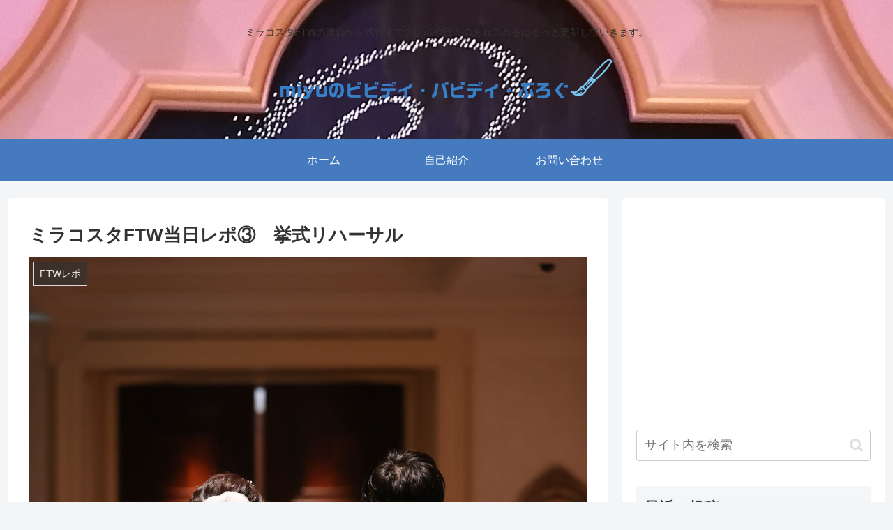

--- FILE ---
content_type: text/html; charset=utf-8
request_url: https://www.google.com/recaptcha/api2/anchor?ar=1&k=6LeEKEsaAAAAAC-cEZXwYJ4GpemeR50edvIXoYKk&co=aHR0cHM6Ly9taXl1aGFwaWxpZmUuY29tOjQ0Mw..&hl=en&v=PoyoqOPhxBO7pBk68S4YbpHZ&size=invisible&badge=inline&anchor-ms=20000&execute-ms=30000&cb=qjskouitjkb3
body_size: 48842
content:
<!DOCTYPE HTML><html dir="ltr" lang="en"><head><meta http-equiv="Content-Type" content="text/html; charset=UTF-8">
<meta http-equiv="X-UA-Compatible" content="IE=edge">
<title>reCAPTCHA</title>
<style type="text/css">
/* cyrillic-ext */
@font-face {
  font-family: 'Roboto';
  font-style: normal;
  font-weight: 400;
  font-stretch: 100%;
  src: url(//fonts.gstatic.com/s/roboto/v48/KFO7CnqEu92Fr1ME7kSn66aGLdTylUAMa3GUBHMdazTgWw.woff2) format('woff2');
  unicode-range: U+0460-052F, U+1C80-1C8A, U+20B4, U+2DE0-2DFF, U+A640-A69F, U+FE2E-FE2F;
}
/* cyrillic */
@font-face {
  font-family: 'Roboto';
  font-style: normal;
  font-weight: 400;
  font-stretch: 100%;
  src: url(//fonts.gstatic.com/s/roboto/v48/KFO7CnqEu92Fr1ME7kSn66aGLdTylUAMa3iUBHMdazTgWw.woff2) format('woff2');
  unicode-range: U+0301, U+0400-045F, U+0490-0491, U+04B0-04B1, U+2116;
}
/* greek-ext */
@font-face {
  font-family: 'Roboto';
  font-style: normal;
  font-weight: 400;
  font-stretch: 100%;
  src: url(//fonts.gstatic.com/s/roboto/v48/KFO7CnqEu92Fr1ME7kSn66aGLdTylUAMa3CUBHMdazTgWw.woff2) format('woff2');
  unicode-range: U+1F00-1FFF;
}
/* greek */
@font-face {
  font-family: 'Roboto';
  font-style: normal;
  font-weight: 400;
  font-stretch: 100%;
  src: url(//fonts.gstatic.com/s/roboto/v48/KFO7CnqEu92Fr1ME7kSn66aGLdTylUAMa3-UBHMdazTgWw.woff2) format('woff2');
  unicode-range: U+0370-0377, U+037A-037F, U+0384-038A, U+038C, U+038E-03A1, U+03A3-03FF;
}
/* math */
@font-face {
  font-family: 'Roboto';
  font-style: normal;
  font-weight: 400;
  font-stretch: 100%;
  src: url(//fonts.gstatic.com/s/roboto/v48/KFO7CnqEu92Fr1ME7kSn66aGLdTylUAMawCUBHMdazTgWw.woff2) format('woff2');
  unicode-range: U+0302-0303, U+0305, U+0307-0308, U+0310, U+0312, U+0315, U+031A, U+0326-0327, U+032C, U+032F-0330, U+0332-0333, U+0338, U+033A, U+0346, U+034D, U+0391-03A1, U+03A3-03A9, U+03B1-03C9, U+03D1, U+03D5-03D6, U+03F0-03F1, U+03F4-03F5, U+2016-2017, U+2034-2038, U+203C, U+2040, U+2043, U+2047, U+2050, U+2057, U+205F, U+2070-2071, U+2074-208E, U+2090-209C, U+20D0-20DC, U+20E1, U+20E5-20EF, U+2100-2112, U+2114-2115, U+2117-2121, U+2123-214F, U+2190, U+2192, U+2194-21AE, U+21B0-21E5, U+21F1-21F2, U+21F4-2211, U+2213-2214, U+2216-22FF, U+2308-230B, U+2310, U+2319, U+231C-2321, U+2336-237A, U+237C, U+2395, U+239B-23B7, U+23D0, U+23DC-23E1, U+2474-2475, U+25AF, U+25B3, U+25B7, U+25BD, U+25C1, U+25CA, U+25CC, U+25FB, U+266D-266F, U+27C0-27FF, U+2900-2AFF, U+2B0E-2B11, U+2B30-2B4C, U+2BFE, U+3030, U+FF5B, U+FF5D, U+1D400-1D7FF, U+1EE00-1EEFF;
}
/* symbols */
@font-face {
  font-family: 'Roboto';
  font-style: normal;
  font-weight: 400;
  font-stretch: 100%;
  src: url(//fonts.gstatic.com/s/roboto/v48/KFO7CnqEu92Fr1ME7kSn66aGLdTylUAMaxKUBHMdazTgWw.woff2) format('woff2');
  unicode-range: U+0001-000C, U+000E-001F, U+007F-009F, U+20DD-20E0, U+20E2-20E4, U+2150-218F, U+2190, U+2192, U+2194-2199, U+21AF, U+21E6-21F0, U+21F3, U+2218-2219, U+2299, U+22C4-22C6, U+2300-243F, U+2440-244A, U+2460-24FF, U+25A0-27BF, U+2800-28FF, U+2921-2922, U+2981, U+29BF, U+29EB, U+2B00-2BFF, U+4DC0-4DFF, U+FFF9-FFFB, U+10140-1018E, U+10190-1019C, U+101A0, U+101D0-101FD, U+102E0-102FB, U+10E60-10E7E, U+1D2C0-1D2D3, U+1D2E0-1D37F, U+1F000-1F0FF, U+1F100-1F1AD, U+1F1E6-1F1FF, U+1F30D-1F30F, U+1F315, U+1F31C, U+1F31E, U+1F320-1F32C, U+1F336, U+1F378, U+1F37D, U+1F382, U+1F393-1F39F, U+1F3A7-1F3A8, U+1F3AC-1F3AF, U+1F3C2, U+1F3C4-1F3C6, U+1F3CA-1F3CE, U+1F3D4-1F3E0, U+1F3ED, U+1F3F1-1F3F3, U+1F3F5-1F3F7, U+1F408, U+1F415, U+1F41F, U+1F426, U+1F43F, U+1F441-1F442, U+1F444, U+1F446-1F449, U+1F44C-1F44E, U+1F453, U+1F46A, U+1F47D, U+1F4A3, U+1F4B0, U+1F4B3, U+1F4B9, U+1F4BB, U+1F4BF, U+1F4C8-1F4CB, U+1F4D6, U+1F4DA, U+1F4DF, U+1F4E3-1F4E6, U+1F4EA-1F4ED, U+1F4F7, U+1F4F9-1F4FB, U+1F4FD-1F4FE, U+1F503, U+1F507-1F50B, U+1F50D, U+1F512-1F513, U+1F53E-1F54A, U+1F54F-1F5FA, U+1F610, U+1F650-1F67F, U+1F687, U+1F68D, U+1F691, U+1F694, U+1F698, U+1F6AD, U+1F6B2, U+1F6B9-1F6BA, U+1F6BC, U+1F6C6-1F6CF, U+1F6D3-1F6D7, U+1F6E0-1F6EA, U+1F6F0-1F6F3, U+1F6F7-1F6FC, U+1F700-1F7FF, U+1F800-1F80B, U+1F810-1F847, U+1F850-1F859, U+1F860-1F887, U+1F890-1F8AD, U+1F8B0-1F8BB, U+1F8C0-1F8C1, U+1F900-1F90B, U+1F93B, U+1F946, U+1F984, U+1F996, U+1F9E9, U+1FA00-1FA6F, U+1FA70-1FA7C, U+1FA80-1FA89, U+1FA8F-1FAC6, U+1FACE-1FADC, U+1FADF-1FAE9, U+1FAF0-1FAF8, U+1FB00-1FBFF;
}
/* vietnamese */
@font-face {
  font-family: 'Roboto';
  font-style: normal;
  font-weight: 400;
  font-stretch: 100%;
  src: url(//fonts.gstatic.com/s/roboto/v48/KFO7CnqEu92Fr1ME7kSn66aGLdTylUAMa3OUBHMdazTgWw.woff2) format('woff2');
  unicode-range: U+0102-0103, U+0110-0111, U+0128-0129, U+0168-0169, U+01A0-01A1, U+01AF-01B0, U+0300-0301, U+0303-0304, U+0308-0309, U+0323, U+0329, U+1EA0-1EF9, U+20AB;
}
/* latin-ext */
@font-face {
  font-family: 'Roboto';
  font-style: normal;
  font-weight: 400;
  font-stretch: 100%;
  src: url(//fonts.gstatic.com/s/roboto/v48/KFO7CnqEu92Fr1ME7kSn66aGLdTylUAMa3KUBHMdazTgWw.woff2) format('woff2');
  unicode-range: U+0100-02BA, U+02BD-02C5, U+02C7-02CC, U+02CE-02D7, U+02DD-02FF, U+0304, U+0308, U+0329, U+1D00-1DBF, U+1E00-1E9F, U+1EF2-1EFF, U+2020, U+20A0-20AB, U+20AD-20C0, U+2113, U+2C60-2C7F, U+A720-A7FF;
}
/* latin */
@font-face {
  font-family: 'Roboto';
  font-style: normal;
  font-weight: 400;
  font-stretch: 100%;
  src: url(//fonts.gstatic.com/s/roboto/v48/KFO7CnqEu92Fr1ME7kSn66aGLdTylUAMa3yUBHMdazQ.woff2) format('woff2');
  unicode-range: U+0000-00FF, U+0131, U+0152-0153, U+02BB-02BC, U+02C6, U+02DA, U+02DC, U+0304, U+0308, U+0329, U+2000-206F, U+20AC, U+2122, U+2191, U+2193, U+2212, U+2215, U+FEFF, U+FFFD;
}
/* cyrillic-ext */
@font-face {
  font-family: 'Roboto';
  font-style: normal;
  font-weight: 500;
  font-stretch: 100%;
  src: url(//fonts.gstatic.com/s/roboto/v48/KFO7CnqEu92Fr1ME7kSn66aGLdTylUAMa3GUBHMdazTgWw.woff2) format('woff2');
  unicode-range: U+0460-052F, U+1C80-1C8A, U+20B4, U+2DE0-2DFF, U+A640-A69F, U+FE2E-FE2F;
}
/* cyrillic */
@font-face {
  font-family: 'Roboto';
  font-style: normal;
  font-weight: 500;
  font-stretch: 100%;
  src: url(//fonts.gstatic.com/s/roboto/v48/KFO7CnqEu92Fr1ME7kSn66aGLdTylUAMa3iUBHMdazTgWw.woff2) format('woff2');
  unicode-range: U+0301, U+0400-045F, U+0490-0491, U+04B0-04B1, U+2116;
}
/* greek-ext */
@font-face {
  font-family: 'Roboto';
  font-style: normal;
  font-weight: 500;
  font-stretch: 100%;
  src: url(//fonts.gstatic.com/s/roboto/v48/KFO7CnqEu92Fr1ME7kSn66aGLdTylUAMa3CUBHMdazTgWw.woff2) format('woff2');
  unicode-range: U+1F00-1FFF;
}
/* greek */
@font-face {
  font-family: 'Roboto';
  font-style: normal;
  font-weight: 500;
  font-stretch: 100%;
  src: url(//fonts.gstatic.com/s/roboto/v48/KFO7CnqEu92Fr1ME7kSn66aGLdTylUAMa3-UBHMdazTgWw.woff2) format('woff2');
  unicode-range: U+0370-0377, U+037A-037F, U+0384-038A, U+038C, U+038E-03A1, U+03A3-03FF;
}
/* math */
@font-face {
  font-family: 'Roboto';
  font-style: normal;
  font-weight: 500;
  font-stretch: 100%;
  src: url(//fonts.gstatic.com/s/roboto/v48/KFO7CnqEu92Fr1ME7kSn66aGLdTylUAMawCUBHMdazTgWw.woff2) format('woff2');
  unicode-range: U+0302-0303, U+0305, U+0307-0308, U+0310, U+0312, U+0315, U+031A, U+0326-0327, U+032C, U+032F-0330, U+0332-0333, U+0338, U+033A, U+0346, U+034D, U+0391-03A1, U+03A3-03A9, U+03B1-03C9, U+03D1, U+03D5-03D6, U+03F0-03F1, U+03F4-03F5, U+2016-2017, U+2034-2038, U+203C, U+2040, U+2043, U+2047, U+2050, U+2057, U+205F, U+2070-2071, U+2074-208E, U+2090-209C, U+20D0-20DC, U+20E1, U+20E5-20EF, U+2100-2112, U+2114-2115, U+2117-2121, U+2123-214F, U+2190, U+2192, U+2194-21AE, U+21B0-21E5, U+21F1-21F2, U+21F4-2211, U+2213-2214, U+2216-22FF, U+2308-230B, U+2310, U+2319, U+231C-2321, U+2336-237A, U+237C, U+2395, U+239B-23B7, U+23D0, U+23DC-23E1, U+2474-2475, U+25AF, U+25B3, U+25B7, U+25BD, U+25C1, U+25CA, U+25CC, U+25FB, U+266D-266F, U+27C0-27FF, U+2900-2AFF, U+2B0E-2B11, U+2B30-2B4C, U+2BFE, U+3030, U+FF5B, U+FF5D, U+1D400-1D7FF, U+1EE00-1EEFF;
}
/* symbols */
@font-face {
  font-family: 'Roboto';
  font-style: normal;
  font-weight: 500;
  font-stretch: 100%;
  src: url(//fonts.gstatic.com/s/roboto/v48/KFO7CnqEu92Fr1ME7kSn66aGLdTylUAMaxKUBHMdazTgWw.woff2) format('woff2');
  unicode-range: U+0001-000C, U+000E-001F, U+007F-009F, U+20DD-20E0, U+20E2-20E4, U+2150-218F, U+2190, U+2192, U+2194-2199, U+21AF, U+21E6-21F0, U+21F3, U+2218-2219, U+2299, U+22C4-22C6, U+2300-243F, U+2440-244A, U+2460-24FF, U+25A0-27BF, U+2800-28FF, U+2921-2922, U+2981, U+29BF, U+29EB, U+2B00-2BFF, U+4DC0-4DFF, U+FFF9-FFFB, U+10140-1018E, U+10190-1019C, U+101A0, U+101D0-101FD, U+102E0-102FB, U+10E60-10E7E, U+1D2C0-1D2D3, U+1D2E0-1D37F, U+1F000-1F0FF, U+1F100-1F1AD, U+1F1E6-1F1FF, U+1F30D-1F30F, U+1F315, U+1F31C, U+1F31E, U+1F320-1F32C, U+1F336, U+1F378, U+1F37D, U+1F382, U+1F393-1F39F, U+1F3A7-1F3A8, U+1F3AC-1F3AF, U+1F3C2, U+1F3C4-1F3C6, U+1F3CA-1F3CE, U+1F3D4-1F3E0, U+1F3ED, U+1F3F1-1F3F3, U+1F3F5-1F3F7, U+1F408, U+1F415, U+1F41F, U+1F426, U+1F43F, U+1F441-1F442, U+1F444, U+1F446-1F449, U+1F44C-1F44E, U+1F453, U+1F46A, U+1F47D, U+1F4A3, U+1F4B0, U+1F4B3, U+1F4B9, U+1F4BB, U+1F4BF, U+1F4C8-1F4CB, U+1F4D6, U+1F4DA, U+1F4DF, U+1F4E3-1F4E6, U+1F4EA-1F4ED, U+1F4F7, U+1F4F9-1F4FB, U+1F4FD-1F4FE, U+1F503, U+1F507-1F50B, U+1F50D, U+1F512-1F513, U+1F53E-1F54A, U+1F54F-1F5FA, U+1F610, U+1F650-1F67F, U+1F687, U+1F68D, U+1F691, U+1F694, U+1F698, U+1F6AD, U+1F6B2, U+1F6B9-1F6BA, U+1F6BC, U+1F6C6-1F6CF, U+1F6D3-1F6D7, U+1F6E0-1F6EA, U+1F6F0-1F6F3, U+1F6F7-1F6FC, U+1F700-1F7FF, U+1F800-1F80B, U+1F810-1F847, U+1F850-1F859, U+1F860-1F887, U+1F890-1F8AD, U+1F8B0-1F8BB, U+1F8C0-1F8C1, U+1F900-1F90B, U+1F93B, U+1F946, U+1F984, U+1F996, U+1F9E9, U+1FA00-1FA6F, U+1FA70-1FA7C, U+1FA80-1FA89, U+1FA8F-1FAC6, U+1FACE-1FADC, U+1FADF-1FAE9, U+1FAF0-1FAF8, U+1FB00-1FBFF;
}
/* vietnamese */
@font-face {
  font-family: 'Roboto';
  font-style: normal;
  font-weight: 500;
  font-stretch: 100%;
  src: url(//fonts.gstatic.com/s/roboto/v48/KFO7CnqEu92Fr1ME7kSn66aGLdTylUAMa3OUBHMdazTgWw.woff2) format('woff2');
  unicode-range: U+0102-0103, U+0110-0111, U+0128-0129, U+0168-0169, U+01A0-01A1, U+01AF-01B0, U+0300-0301, U+0303-0304, U+0308-0309, U+0323, U+0329, U+1EA0-1EF9, U+20AB;
}
/* latin-ext */
@font-face {
  font-family: 'Roboto';
  font-style: normal;
  font-weight: 500;
  font-stretch: 100%;
  src: url(//fonts.gstatic.com/s/roboto/v48/KFO7CnqEu92Fr1ME7kSn66aGLdTylUAMa3KUBHMdazTgWw.woff2) format('woff2');
  unicode-range: U+0100-02BA, U+02BD-02C5, U+02C7-02CC, U+02CE-02D7, U+02DD-02FF, U+0304, U+0308, U+0329, U+1D00-1DBF, U+1E00-1E9F, U+1EF2-1EFF, U+2020, U+20A0-20AB, U+20AD-20C0, U+2113, U+2C60-2C7F, U+A720-A7FF;
}
/* latin */
@font-face {
  font-family: 'Roboto';
  font-style: normal;
  font-weight: 500;
  font-stretch: 100%;
  src: url(//fonts.gstatic.com/s/roboto/v48/KFO7CnqEu92Fr1ME7kSn66aGLdTylUAMa3yUBHMdazQ.woff2) format('woff2');
  unicode-range: U+0000-00FF, U+0131, U+0152-0153, U+02BB-02BC, U+02C6, U+02DA, U+02DC, U+0304, U+0308, U+0329, U+2000-206F, U+20AC, U+2122, U+2191, U+2193, U+2212, U+2215, U+FEFF, U+FFFD;
}
/* cyrillic-ext */
@font-face {
  font-family: 'Roboto';
  font-style: normal;
  font-weight: 900;
  font-stretch: 100%;
  src: url(//fonts.gstatic.com/s/roboto/v48/KFO7CnqEu92Fr1ME7kSn66aGLdTylUAMa3GUBHMdazTgWw.woff2) format('woff2');
  unicode-range: U+0460-052F, U+1C80-1C8A, U+20B4, U+2DE0-2DFF, U+A640-A69F, U+FE2E-FE2F;
}
/* cyrillic */
@font-face {
  font-family: 'Roboto';
  font-style: normal;
  font-weight: 900;
  font-stretch: 100%;
  src: url(//fonts.gstatic.com/s/roboto/v48/KFO7CnqEu92Fr1ME7kSn66aGLdTylUAMa3iUBHMdazTgWw.woff2) format('woff2');
  unicode-range: U+0301, U+0400-045F, U+0490-0491, U+04B0-04B1, U+2116;
}
/* greek-ext */
@font-face {
  font-family: 'Roboto';
  font-style: normal;
  font-weight: 900;
  font-stretch: 100%;
  src: url(//fonts.gstatic.com/s/roboto/v48/KFO7CnqEu92Fr1ME7kSn66aGLdTylUAMa3CUBHMdazTgWw.woff2) format('woff2');
  unicode-range: U+1F00-1FFF;
}
/* greek */
@font-face {
  font-family: 'Roboto';
  font-style: normal;
  font-weight: 900;
  font-stretch: 100%;
  src: url(//fonts.gstatic.com/s/roboto/v48/KFO7CnqEu92Fr1ME7kSn66aGLdTylUAMa3-UBHMdazTgWw.woff2) format('woff2');
  unicode-range: U+0370-0377, U+037A-037F, U+0384-038A, U+038C, U+038E-03A1, U+03A3-03FF;
}
/* math */
@font-face {
  font-family: 'Roboto';
  font-style: normal;
  font-weight: 900;
  font-stretch: 100%;
  src: url(//fonts.gstatic.com/s/roboto/v48/KFO7CnqEu92Fr1ME7kSn66aGLdTylUAMawCUBHMdazTgWw.woff2) format('woff2');
  unicode-range: U+0302-0303, U+0305, U+0307-0308, U+0310, U+0312, U+0315, U+031A, U+0326-0327, U+032C, U+032F-0330, U+0332-0333, U+0338, U+033A, U+0346, U+034D, U+0391-03A1, U+03A3-03A9, U+03B1-03C9, U+03D1, U+03D5-03D6, U+03F0-03F1, U+03F4-03F5, U+2016-2017, U+2034-2038, U+203C, U+2040, U+2043, U+2047, U+2050, U+2057, U+205F, U+2070-2071, U+2074-208E, U+2090-209C, U+20D0-20DC, U+20E1, U+20E5-20EF, U+2100-2112, U+2114-2115, U+2117-2121, U+2123-214F, U+2190, U+2192, U+2194-21AE, U+21B0-21E5, U+21F1-21F2, U+21F4-2211, U+2213-2214, U+2216-22FF, U+2308-230B, U+2310, U+2319, U+231C-2321, U+2336-237A, U+237C, U+2395, U+239B-23B7, U+23D0, U+23DC-23E1, U+2474-2475, U+25AF, U+25B3, U+25B7, U+25BD, U+25C1, U+25CA, U+25CC, U+25FB, U+266D-266F, U+27C0-27FF, U+2900-2AFF, U+2B0E-2B11, U+2B30-2B4C, U+2BFE, U+3030, U+FF5B, U+FF5D, U+1D400-1D7FF, U+1EE00-1EEFF;
}
/* symbols */
@font-face {
  font-family: 'Roboto';
  font-style: normal;
  font-weight: 900;
  font-stretch: 100%;
  src: url(//fonts.gstatic.com/s/roboto/v48/KFO7CnqEu92Fr1ME7kSn66aGLdTylUAMaxKUBHMdazTgWw.woff2) format('woff2');
  unicode-range: U+0001-000C, U+000E-001F, U+007F-009F, U+20DD-20E0, U+20E2-20E4, U+2150-218F, U+2190, U+2192, U+2194-2199, U+21AF, U+21E6-21F0, U+21F3, U+2218-2219, U+2299, U+22C4-22C6, U+2300-243F, U+2440-244A, U+2460-24FF, U+25A0-27BF, U+2800-28FF, U+2921-2922, U+2981, U+29BF, U+29EB, U+2B00-2BFF, U+4DC0-4DFF, U+FFF9-FFFB, U+10140-1018E, U+10190-1019C, U+101A0, U+101D0-101FD, U+102E0-102FB, U+10E60-10E7E, U+1D2C0-1D2D3, U+1D2E0-1D37F, U+1F000-1F0FF, U+1F100-1F1AD, U+1F1E6-1F1FF, U+1F30D-1F30F, U+1F315, U+1F31C, U+1F31E, U+1F320-1F32C, U+1F336, U+1F378, U+1F37D, U+1F382, U+1F393-1F39F, U+1F3A7-1F3A8, U+1F3AC-1F3AF, U+1F3C2, U+1F3C4-1F3C6, U+1F3CA-1F3CE, U+1F3D4-1F3E0, U+1F3ED, U+1F3F1-1F3F3, U+1F3F5-1F3F7, U+1F408, U+1F415, U+1F41F, U+1F426, U+1F43F, U+1F441-1F442, U+1F444, U+1F446-1F449, U+1F44C-1F44E, U+1F453, U+1F46A, U+1F47D, U+1F4A3, U+1F4B0, U+1F4B3, U+1F4B9, U+1F4BB, U+1F4BF, U+1F4C8-1F4CB, U+1F4D6, U+1F4DA, U+1F4DF, U+1F4E3-1F4E6, U+1F4EA-1F4ED, U+1F4F7, U+1F4F9-1F4FB, U+1F4FD-1F4FE, U+1F503, U+1F507-1F50B, U+1F50D, U+1F512-1F513, U+1F53E-1F54A, U+1F54F-1F5FA, U+1F610, U+1F650-1F67F, U+1F687, U+1F68D, U+1F691, U+1F694, U+1F698, U+1F6AD, U+1F6B2, U+1F6B9-1F6BA, U+1F6BC, U+1F6C6-1F6CF, U+1F6D3-1F6D7, U+1F6E0-1F6EA, U+1F6F0-1F6F3, U+1F6F7-1F6FC, U+1F700-1F7FF, U+1F800-1F80B, U+1F810-1F847, U+1F850-1F859, U+1F860-1F887, U+1F890-1F8AD, U+1F8B0-1F8BB, U+1F8C0-1F8C1, U+1F900-1F90B, U+1F93B, U+1F946, U+1F984, U+1F996, U+1F9E9, U+1FA00-1FA6F, U+1FA70-1FA7C, U+1FA80-1FA89, U+1FA8F-1FAC6, U+1FACE-1FADC, U+1FADF-1FAE9, U+1FAF0-1FAF8, U+1FB00-1FBFF;
}
/* vietnamese */
@font-face {
  font-family: 'Roboto';
  font-style: normal;
  font-weight: 900;
  font-stretch: 100%;
  src: url(//fonts.gstatic.com/s/roboto/v48/KFO7CnqEu92Fr1ME7kSn66aGLdTylUAMa3OUBHMdazTgWw.woff2) format('woff2');
  unicode-range: U+0102-0103, U+0110-0111, U+0128-0129, U+0168-0169, U+01A0-01A1, U+01AF-01B0, U+0300-0301, U+0303-0304, U+0308-0309, U+0323, U+0329, U+1EA0-1EF9, U+20AB;
}
/* latin-ext */
@font-face {
  font-family: 'Roboto';
  font-style: normal;
  font-weight: 900;
  font-stretch: 100%;
  src: url(//fonts.gstatic.com/s/roboto/v48/KFO7CnqEu92Fr1ME7kSn66aGLdTylUAMa3KUBHMdazTgWw.woff2) format('woff2');
  unicode-range: U+0100-02BA, U+02BD-02C5, U+02C7-02CC, U+02CE-02D7, U+02DD-02FF, U+0304, U+0308, U+0329, U+1D00-1DBF, U+1E00-1E9F, U+1EF2-1EFF, U+2020, U+20A0-20AB, U+20AD-20C0, U+2113, U+2C60-2C7F, U+A720-A7FF;
}
/* latin */
@font-face {
  font-family: 'Roboto';
  font-style: normal;
  font-weight: 900;
  font-stretch: 100%;
  src: url(//fonts.gstatic.com/s/roboto/v48/KFO7CnqEu92Fr1ME7kSn66aGLdTylUAMa3yUBHMdazQ.woff2) format('woff2');
  unicode-range: U+0000-00FF, U+0131, U+0152-0153, U+02BB-02BC, U+02C6, U+02DA, U+02DC, U+0304, U+0308, U+0329, U+2000-206F, U+20AC, U+2122, U+2191, U+2193, U+2212, U+2215, U+FEFF, U+FFFD;
}

</style>
<link rel="stylesheet" type="text/css" href="https://www.gstatic.com/recaptcha/releases/PoyoqOPhxBO7pBk68S4YbpHZ/styles__ltr.css">
<script nonce="e6fZHCHsDYDUtjaXh8XLww" type="text/javascript">window['__recaptcha_api'] = 'https://www.google.com/recaptcha/api2/';</script>
<script type="text/javascript" src="https://www.gstatic.com/recaptcha/releases/PoyoqOPhxBO7pBk68S4YbpHZ/recaptcha__en.js" nonce="e6fZHCHsDYDUtjaXh8XLww">
      
    </script></head>
<body><div id="rc-anchor-alert" class="rc-anchor-alert"></div>
<input type="hidden" id="recaptcha-token" value="[base64]">
<script type="text/javascript" nonce="e6fZHCHsDYDUtjaXh8XLww">
      recaptcha.anchor.Main.init("[\x22ainput\x22,[\x22bgdata\x22,\x22\x22,\[base64]/[base64]/MjU1Ong/[base64]/[base64]/[base64]/[base64]/[base64]/[base64]/[base64]/[base64]/[base64]/[base64]/[base64]/[base64]/[base64]/[base64]/[base64]\\u003d\x22,\[base64]\x22,\x22wpbDnsK7wpXDksKAwrXClx5+NxzDlMO+fcKmBkl3woJAwr/[base64]/ChWPDtgfDhsOQLMKmBUJMHcKPw4XDksKkwoU5w6HDocOidsO5w7BwwowQSz/DhcKnw4YhXw9HwoJSOiLCqy7ChC3ChBlrw7oNXsKLwonDohpCwrF0OUHDhTrCl8KcN1Fzw5k3VMKhwo40RMKRw70CB13Ch3DDvBBEwo3DqMKow6YYw4d9Gi/DrMOTw7jDmRM4wrXCgD/[base64]/DjcKRwqRdMnzDg35Gw41Uw4LDg0sBw6Ixe1VOXmnClyAYFcKTJMKZw7hqQ8OYw5XCgMOIwrUDIwbCm8Kow4rDncKIWcK4CyhKLmMdwqoZw7cQw49iwrzCoA/[base64]/DgsOMwrkIw44LecKGFU7Cq8KOOsO/wo3DpzMkwp/DrsKjHykSfcOvJGggdMOda2PDicKNw5XDkWVQOy4qw5rCjsO5w4pwwr3DokTCsSZpw4jCvgdEwqYWQhs7cEvChcKbw4/CocKUw5YvEhzCuTtewrR/EMKFYsKBwozCngYhbDTCmkrDqnkrw40tw63DjiVmfEdPK8KEw694w5B2wpEsw6TDsxzCiRXCiMKcwqTCrzkJU8K+wq7DuRYlRsOLw6HDqMK8w53Dl0/DoGVLUMOIJcKONcKnw7HDq8KMNxd4woLChMOLaWYCbsKvYiPDp1A+wrJqaQBDXsOXRHvDlk3Ci8OgI8OgXEzCmUQGdMKaRMKiw6rCrVY2d8OnwqfCq8KZw6fDiyF3w5RGHcOuw48hAm/DlQJQBF99w6wnwqY4X8OzGjdoXcKoV03DhUo1RMOzw5URw5LCr8OoecKMw4DDsMKewpcCBynCtMK3wobCnE3ChCsYwpMew4Jtw7nDqS/[base64]/[base64]/DjhfClGBpw6YrUcKFd8Onw7/CjMKwJ3LDu8Ohwq/[base64]/DoMKJUsKZw7AJcj48DGxVasOmV0fCncO4QMOMw6bDmcOKGcO2w6lMwrDCrMK/wo8kw5wjFcOlCgdfw5duacOFw4sQwqA/wrjDpcKCwr/CryLCscKKcMKyBFxqc29TSsOjVsOLw6x1w7bDl8KWwo7Cs8Kiw4bCu15zZDkXNgtqVS1iwoPCj8KpS8OteDzCtUvCk8OewpfDkEPDusKXwq1MFxfDpAppwql0OsO9wqEgwpF6L27DgMOcEMOXwoNLSxk0w6TCiMO1NyDCnMOGw7/[base64]/DqsK6w7rDn8KTbcKPRDxGYwfDh8KSFCbDhkwBwqPCjHFqw7A8HUA5W3ZiwoTCgsOXOCkaw47Cr3ZFw5EiwrvCjcOdJ3LDkcKpwq7Clm/[base64]/[base64]/CuMKuw49YeUgaw7HCjMOGw63CpDrCjMO9W2YwwpzDmiUNBMKtwq7DmcOEKMO+C8Ojw5vDsUlgQHzClEfCsMOgwrDDj3PCqsOjGDzCjMK4w5gdc1fDjDTDoQ/DtXXCkQEmwrLCjFprNT9BRsKpakI5BD/CjMKjHCUiTMKcHsOlwr1fw6BHdcOYfXUKw7TCtcKnKU3DrMKYN8OtwrBfwplvWysCw5XChxXDtEZhw4gAw6chBsOLwoJWTi7CkMKFTH4ow7DDmsKuw7/DrMOOwobDmlTDmBLCkHfDiVvDj8OwcHbCqmkcXsKqw4Nww7LDimfDr8OUZXDDs0HDt8O6BMOyOcKDwrLCnl8Yw4kTwr08MMKGwrpVwpjDv0rDmsKTIWvCshwme8OISHrDm1cPFlhnG8Kzwr/CucOWw5NmDgPCvMKqURFqw7QSMXfDnGzCrcKIX8KTbsOEbsKWw4vCnS7Dt3HCocOTw61Hw7AnMsOiwqLDtTLDimDCpAjCvkzCl3bDhWbCh38FfATDlwA/NjZFOsOyfD3DpcKKwqDDpsKbw4MXw4odwq3CsnXCoj59VMORZUo2WlzCqsOfJ0DDkcO1wq/[base64]/DpMOGw5XCmUQRw5o8Dl56SyssWsKYQcK9csKRHMO3I1lbw6ZDwq/CqsKrNcObUMOxwoBaJsOAwoQjw6XCqMKZw6FUw5pOwrDDpTNiXi3DrsKJJcOywofDrcKybcK7ecOScUXDt8KXwqjCpT9BwqbCtcKdNMO0w5cfIMOaw6vCoT5wYVEfwog4SUfDi0U/w4/[base64]/Cs8KwYsOfL0tdBg4YecOVRMK/[base64]/Ck8OXcMK9YVjChyDCusKywoYuwqPCoSPDsmtvw4XCpGfDuhDDu8OMXMK/[base64]/LVXCiyZvw5fDjBbDolknfDJSHDzCtzkHwr/[base64]/[base64]/DoBA8NEpjJVobwo8LwpbCjHDCu8K6wqHDugwEw6TCrxwQw7TClXYnZCDDq1DDmcKTwqY1woTCrMK6w7/DisKRwrAlZwtKK8KPMCc6w4PCnMKVPsKNK8KPAsK1w63DuDEHDcK9VsOcwoQ7w4/DpzXCsVPDucKgw4vDm1B5NcKrMx5xBSDCg8OcwqUuw6rClcOpAk7CrU0/BMOYw6R0w6Uyw6xGwpDDoMK8TWXCucK9wrTCtxDClcKnfMK1w65Iw5nCu3PCkMK4NMKCZVtBIMKqwojDmUYQQsK9bcOUwqdlG8KqJBQ0HcOwIsKGw6rDnz5KBUUNw7/DmMK+aEfCp8KEw6DDrCfCvWbDhAHCtjgXwqbCtMKLwoXDmycJAlBRwpIrOMK0wqdIwpXDlyvCiivDh01KECfDpcOzwpXCpMKyZHHDq1TCoVfDn3XCncKsSMKOGsOTwrMRLsKGw4QjL8OowqNsScOTw4A2XUV4dm/[base64]/w5RwwpQ2DBQpw55FTQYjXSDDpVfDqcOeJsKwfsOyw74TCcOHFcKPw4QXwoHCmcKXw6rDsyLDlcOgSsKEYywMTUTDosOQWsORwr7CisO0woArw7jColRiW0fCmjc+bXEmA3odw50SFcOzwrdpDQzCkk7DpMOAwpUNwrozZcK6KQvCsDkgSMOpdQ5bw5TCmsO/[base64]/wpTCpMKew5rDsRYBcFMaw61zwrfDlsOnwqFUFsOnwqTDvlxQwqLCsgbCqTvDj8O4wogRwpAPW0ZOw7d3FMKZwrEsQV/DsxHDvUAlw79vwoU4SFbDh0PDucOMw4NOFcO2wonCsMOMdysjw4Z/YBtiw68UPsORw494woNGwrUpTsKjdMKtwr5SWz9POmjCoiVmJmjDtsOCHsK4OsOPIcK3LVU/wpkzdSPDglTCqcONwpbDl8Okwpd5O0nDlsOyKUrDvyNBJ3pzO8KKFsK/[base64]/DiklywqwewrlIY3PCicOkHcORworDjWUEXiwwOjLDpsKPw5bDisKZw6tXQcO0bnRrwp/DjQwiw4TDocK5MjHDucK0w5EvLkfCrUJUw691w4XCmE8DEsO2fUoxw7cAE8KKwq8fwppLW8OEasOTw657BiTDqkLCrsK9CMKfCsKjKcKGw5nCoMKCwpgyw7vDl10Vw5HDlAjCqURmw4MwKcKdLhvCoMORw4PDtMObaMKdTcOKFltsw7dEwqAUN8OLwp7DhC/CpjVpHcKRIsKOwqPCuMK1wrfCuMOJwrXCi8KsQsOhFxkgCcK7K2nDjMOAw5INYThIDW3DpsKtw4bDnABIw7VHw7MhYRTCrcOyw5PCmcKiw7thNMKaworDuW/Dn8KPBisrwrTCt2IbM8Kiw6kPw50NVcKJS19WZWhtw4dFwqvCuQcHw7LCm8KdEkvCncKuwp/DnMOPwpzCo8Kbwpd1woV5w7HDvFR5wqDDgFhZw5DCisKCwqprwprDkwYFw6nDiWHClsKUw5EEw4kbBcO6AzY/wpfDhBfCpkTDiVrDh3zCjsKtDnVzwocKwprChzHDkMOYwokPwp5JH8Ogwo/DtMK/wrTDsBotwq3DksOPKg4Vwq/CuAR4Sk4sw6vDil1IGDfCk3vCmnHCjMK/wozDqWbCsljDrsKWeWcUw6vCpsKIwovDusKMAsKPw7RsTCjDmCIEwoXDrlEOXsKQTMOmTQDCu8O3DsOWesK2wqpsw77ChFnCo8KtVsOkY8O9wrkrL8O/wrADwpnDgsKYcG4kQcK7w5R7fcKwdWfDhcOEwrdTQ8OSw4fChkPCowc/w6dwwo53XcKqWcKmG1LDsHBiecKiwrTDjcK1wrfDu8Kiw7/Dii7CoEDCrcK/wpLCh8OFwqzDgwrDm8OGDcKnQCfCisOWw7PCr8Olwq7CkcKFw64rS8OPw6hfblUYwqoBw78aE8K0w5bDkmfDn8KTw7DCvcOsEnd0woUxwq/CksKWw75vU8O6QEbDhcOEw6HCj8O7wqfCmBDDkgbCpsKBw4fDqcOPwrY0woBoBcO7wqYnwrdKbcOxwoQzGsOJw41tbMODwps/w4g3w5fCtCzCqTHDpm/DqsORL8KCwpYLwq7DscKnEsKdWWMQF8OsAhYsKsK5ZMKybMKrA8OXwp3Dq03DrsKJw4XCtifDqD58KjzCjxgfw7Ryw5tnwoPClCDDpBvDvsOTM8ORwrJCwoLDu8K+wpnDizpBKsKTOsKlw7zCmsOyO1tODFrDi1Y1wo7Dpklow7nCgWDCpVVNw7MAFAbCt8Ktwpoiw5/CtEojNsOUA8KvOMKHdRllIMO2LcOYw6QyQULDkzvCncKNRS4YGxEVwpkzecODw4tBw5zDkjRfw4DCiXDDgMOWwpbDpy3Dgk7DixFewrLDlR4UQMOsD1TCohbDkcKqwoUjLzYPw5MZOMOnSsK/P2AFCRHCu2nCpMKZW8ORJsOyB2jCt8KuPsOGfGHDiBPCgcK+dMKOw6HDsWQvdjZswq/Dr8KewpXDisO2w6TDgsKjWx0pw4bDuGTCkMO2woovFiPCncO5ExNfwpDCocKxw5ocwqLCiztww7s0woVSbVPDpg4vw7LDusOVVMKsw4ZzZxREMEbDusOCPQrCp8KuQX5lwpbClXpWw6fDjMOmV8O1w6/[base64]/[base64]/w6/Ck8O9TcOoMcO8wotxXUd8w6bDrMO+wpQWd2/DhsKIwo/CtVUow7LDj8OTTRbDkMKHECnClcKIJDDDrVYCwr7CqSrDn05Vw6BlbsKUK0Jiw4HChcKQwpPCrMKaw7DDiz5MMMOdw6fCtsKaEFV7w5bDmz5Ow4LDnm5Pw4LDhMORCnnCn0rChMKNfmpxw5PCqsK3w7sqw4vCvcOUwqdSw7/CsMKbM3FpayR2LsKiw5LDgzxvw7IHHQnDtMO5WsKgIMO9dFo1wqPDjUB8wpzCk27DnsOgw6tqecOlwrEkOcOjY8OMw4dWw5PCkcKSWifDlcKJw7/Ck8KBw6vCu8KVAjUHw4Z/ClPDtMKlwpzCrcOtw5TDm8O9wonCgB3Dj0dUwoLDtcKsARMGcSDDlBtwwpjChsKXwoTDukLDo8K1w4xfw6/ChsK3woFkdsOdwo7Crj3DjGjDrVl6LkzCqm5gUCY/wrl0cMOgBiYHelfDmcOBw4Yswrt/w5DDvyjDuGHDtsKfwpDDrsK/wqQHU8O5asKudhB1HsOjw4fCujpIAF/Dk8KefAHClMKRw6sIw6nCrwjCgXDDoUjCiVbDhsKAb8O4DsOtP8O8F8OuT3Yxw6Y/wo11dcOeCMO4PQg9wr/CkMKawqLDnBVPw6cawpHCsMK1wrouFcO6w5vCvDbCqETDucOtwrMwEMKvw6JUw4bCk8OBw47ClxLCt2E3K8Oww4dLEsK2SsK2dhsxdjZbw6bDk8KGd1MOecOpwok1w7QDwpIPAisWYWwpUsOScsONw6nDi8Kfwr/DqFXDo8OBQcKvJMKeEcKFw6DDrMK+w5nCkx/CuSAFO3FKagrCh8OMUcODccKLAsK8w5A0OH4BX0fCoVzCsn5ww5/ChGY+J8KEwoHDt8OxwpRnw5s0w5jDgcKVw6fCkMOJNMK7w6nDvMOswqoLVD7CvMKSw5PCmMKBLGrDq8KAwqjCmsORfj3DjSJ/wq9ZbMO/wpvChChtw50PYMO/SVYsb01Gwq/Ch0oLCsOYWMKWJXYOYmdMacOMw4XCqsKEW8OSChdtPl/Coxsabi/[base64]/CqyJXw6vCvcOjw759woxPCsOVw7HCr8O5EcOwE8KUwoLCq8K9w697w6LClMK/w71ZV8KTNsOUBcOJwq3CgWrDm8OzFyzDnn/Cr08cw53CqsO3UsO1wpoVwr4YBEY6wpITJcK2w64tZloHwphzwrLDs1rDisKKSmwAwoXCpjxuY8OEwr3DscOGwpTClmfDssK5RC1LwpvDuEJZGMOfwqpBwq/[base64]/[base64]/Cq8OGw5HDvkXCn8OtwrE7H0sKwplfw74ewo3Cu8KfdcK6LcOCGBLCrsOyEsOZVU9hwojDv8KYwpjDrsKBwonDoMKqw582wqzCqsOFYcKyNcO+woppwq41wq0fDnDDiMOBasOrw5I2w4hEwqQQIwN5w5Zjw410FsO/[base64]/Dk8KdKFBmwo0Kw4jChcORw6cpwpDCkcOaFMKTw4cMdztzCBhfYMOFJsOiwrcdwpkiw7BPQMObMy1yJhA0w73DjB3DnMOjOA8hck0Iw5zChmlEfl0QFD/Djg3DmHA3JURRwrDCnl/DvipJRD8SVg89P8KWw5QwTAbCscKswqcYwoMGBsOSB8KxMT1KAMK5wolcwoxLw53CoMOdY8OVFWXDqcKtK8KmwrfDtBF/[base64]/CosK7SxRAwrUcbsOOYcOfwrHDjizCtsOmw4DCpQgSaMOjJgPCuFoXw7g2KXFOwpfCiX9rw4rCksKmw6YKWMKNwoHDgMKJG8OMw4bDtsOYwrjCsGrCtXlMa0TDtMKHAEV3wrbDgsKXwqhew63Dl8OAwqLCl2NmaUhOwogBwp7CuD0ow74/w5Arw6XDjMOwWsOYc8O4wqHDqsKZwoDCg3djw7bCvcOdcio5GsOUCwHDvRDCqyjCmcKPScKRw6jDi8OjT3/DvMKgw7sNOsKXw6XDvnHCmMKTbFHDu2vCogHDj0nDs8OQw7UUw4rDvC3ChXsgwq4nw7ZIM8ODXsOow7d+woh/wrfCnXnDsXIJw4fDgj7CjhbDjiQEwo3Dv8Khw7RSWxrCowvCrMOYw7s+w5TDvcOOwoXCmV3CucO3wrnDsMOfwqwVCQbCnX/DuQZcNF/Dv1o+wo4ew6HCiyHCjx/[base64]/CjMKQSMOjSgQHwrUvVMOTw7PCpS7CkMK/XMOMCSfDsV9ad8KXwpUfw5XDocOoE1VqLXBowrpYwpBxCsKJwppAwpDDoFsEwpzCiHM5wpfCgFByccOPw4DDlMKjw5HDsg9TJXbDmsOkSDQKdMKxI3nDikvCmcK/bUDCtnMXeF7Dp2XCm8OawqHDv8OrBUDCqww5wqTDuiMXwozCv8O/woB8wq7DnApNfzrCsMO2w7VbMcOGwrDDonXDv8O6fjzCtFdJwofCtcKdwo84woNeH8KVFG17Q8KKwo0jT8OrasOzwo7Cj8OowqjDvD8MEsKNcsKyfBrCuGppwp4OwoQra8O2wrDCoCnCrCZaS8KwD8KFwqcKG0JFGysIfsKHwo/CogzDuMKOwpHCqAAEKS0eWzBww79dwpnDrSoqwrDDlE3DtxHDp8OFD8OXF8KLwoN+YibCmcOxKE3DlcKHwrbDuivDhXw9wq/CpCwowpjDmxrDlsKUw4d+wpXDl8O8w4tEw5kkwqFXw7UVNsK2FsO6F1LDo8KSL0MSXcKnw40ww4/Cln/CvDBAw6LCvcOZwptiJcKNM2LDvcOfHMOwezDCgHTDucOIUQFLJjrDhMO/a1XChsKeworDnwLCoT3DhsKHwpBIDycqJsKccl9Yw717wqF1eMOPw7QGECPCgcOuw7rDn8KnU8Oiwq9OWCPCr1DCrMKjU8Opw7fDncKgwqTDpsOhwq/CqDJlwogxY2LCnEcOe2nDiR/CsMK5w5/Do0Yhwo1aw6wvwpkLUMKjWcOzGQvCjMKYw5JkLS5QOcObMGB8ScKMwr4cTMKrd8KGbMO8eF7DsztebMKww61Pw5rDj8KvwqjDnMKUeSAzwrBEPMOqwp7Cr8KSKMK3LcKLw6RHwplFwoXDim3CocKxTDobcHLDmk/[base64]/DtCjCoTZfATdVWMOKEcOFw4wHwppdGsOHwp/DiGoHM1XDvsK8w5VYI8OKKH/DqMORw4LClMKJwrdqwo5kdSNtF0XCvCbCpnzDoEjCisKzTMOCVcOkJljDhsORf3rDnXpDdVPCu8K6IcOqwocnNk8HasKLdsKrwoAwTcKTw53DlVMxNh7CtAN/[base64]/CgDIWw5DCscKUw6LDh8KPw44hfcODZhXDpsOzw70Fw5HDrB3DmMOqb8OgeMOpc8KORUVqw55qI8OAC0XDlMOCLiTClz/[base64]/[base64]/AsODw4Eew6PCoHXCq8OIw7HDusOKDA08dsOoYQbCssK1woVCwrnCkcOlFcKewobCqMOrwpcnWMKlw5M/AxPDhDdCUsKzw5HDhcOFw7U2U1PDiQnDssOrfX7Dghh0acKXAFrDhcOGf8KCBcOvw7dDYsOrw5PCicKNwoTDhnhpFiXDlx8Zw5Blw7ctYMKYw6DCmcOzw4pkw7rCsBsewoDCocKUwq3DjEIgwqZ6wr15NcKkw7nCvw/Cr3fDgcOZU8K2w4LDqsK9KsOiwrXCp8OcwpU4w6JpBBHCrMKhNnstwobCjsOhwr/DhsKUwpp/[base64]/[base64]/TMKqwrDCpHsOSMO4w7LDsCfCizEKw6gCwpRMH8KKUFEWwoDDq8OqGH9Rw445w77Driwcw6PCoVY9cAvCljMefcOow5HDmllFE8OWaBIjFcO7biAPw5nCi8KfJxPDvsO1wqfDsQ8OwrTDgsOsw4EUw6vDm8KHOMOXGHlwwpPCrn/DiEVrwp/CskxHwpzCpsKyT3ggKMOkBh1jZ1bDh8O8Z8Kmw6/CncOzVnVgw55jM8KmbsO4MMORGcOQH8OqwrLDlsObUWLCqkp5w6HCvMKhcsKPw7Fzw4XDksOEJSBbR8OOw57ChsOaSxMpW8O2wo5cwpPDs2vDmMK+wqZYWcKrOsOlAcKLwovCuMOdfmJNw4Qew4Utwr/CtnrCssKEDsOjw4vDiQI9wq9FwqVswo57wpLDpQHDp1LDpChKw77CucKWwpzDrWjDt8Knw6PDgQzCiwDCjnrDh8Ode2DDuDDDnMO/[base64]/DgH1TBcOiTcKdBSY/[base64]/[base64]/CuMKfZ8OsPMOxGg3CignChsK4WXXCpcOLwoHDi8OlCFE3LmIcw5NuwqZXw6pjwpNJLG7CjEjDshfChW8DCcOKDgw8wpBvwrvDnDfCj8OYwoVhUMKXRDrDgTfClsKZSXTCqGDDsTULQ8O0flomWnDDrsObw402w7QsWsO0woLDhTrDgMOjwpsfwo3CgSXDoEwTMU/Dk21JYsKBF8OleMOYX8K3IsKZVjnDisK+BMOlw6/[base64]/A8OSwrzDlDoKwrHDsihXwp1/ZMKoB8KlwoHChcORYCvDmcOlJwESwrrDh8OpeHlFwp95ccKrwpjDlMO2wqUTw5t6w53Cs8KRGMO0CUk0FMOawpQnwq7Ch8Kmb8OvwpfDmEPDtMKXYcK/U8Kcw5Jpwp/[base64]/DiBvDgcOWw5rDvFV5w7tgCsOXw5DCl2sBwrPDjcKCw7BdwpfDunbDnF/[base64]/[base64]/fA/CgsOQwpkGw59yw7XCnREGTMKxNTdHaEHCkMKzJwEGwqXDjcKePMOSwoTDsTAfXsK+W8KewqTClHw/ByvChRgSfcOiDcOtw7txfkXCksOzFSZNWAVyHmJLCMOtZWPDnTrDmWQ2wpTDuHJ0w5lywo7ClXnDtgN+F0TDg8OqW0rDp2Qgwp3DliXCocO7V8KnKSZJwq3DmmrDpxJ8wofCgMKIDcOrNMKQwq3Di8KsJX8HBh/CocOTL2jDkMObKMOZZcKYQX7Cg1YjwpzDln/CnUPDjyEcwr7CkcK3wpHDgR1NTsOaw5d/LQRcwppUw7oJEsOrw710woYGM2p0wpBHO8KAw7PDtMOmw4U0AMOVw7PDt8O+wroVECPCjcK6SMKZTmvDgC8mwozDtTnCn1JfwpzCjcOFI8KnPw7Cn8KGwooaL8Orw6/Dqi4kw7YJHsOSUMONw4PDnsO8KsOfw41uCsOrZ8OeKXcvwpHDozvCsSPDkmXDmGTCmCU+dmZQTEUrwqrDpMOywrVWfMKFTcKQw5PDnnTDpMKpwq4WHMK4XUp9w4A6w6MIL8O0ei0hw48dF8KqUsKnXAHCmkl/TcKxEGfDsmkaJ8O1SsOGwpBQS8O1U8OnS8Ocw6k3dCRJcSfCjEnCjz/[base64]/DkREFwpogwr4GegdRSMK5w6I6w4taXcKxw4BFNcKKIcKyNQHCssKCaRZXw4LCjcO7IFsDMG7DrMOjw69FVTE9wokXwqjDnMO+fsOww7xrw6rDiETDgsKnwrfDj8OEd8KedsO8w5vDlMKDT8KWasKqw7TDtD/Dp3/[base64]/DnsKgTQLDgMONwoZ3w6Y1wpZtwp9SYMOCSX9dbcO5wqnCiWoAw4PDg8OxwplEb8KTKsOvw4UWwr3CoiDCs8KVw63Co8OwwpFLw5/DisKZTRVXwpXCq8KDw5cuc8OpUCs/[base64]/Cr1XCv19AVcOTw4g4wrV2wqNZUmHCtMOyeFU1M8K5XmE0woJJD2jCocKqwq4TQ8KcwpsnwqnDrMKaw78tw5PChz/Cs8O1wpExw6LDiMKRwp5owqUiQsKyA8KEMhAFwrrDo8OBw6TDtFzDsiAhwrrDukwWFMOyIW40w70BwrITORDDpHVww7ZfwqHCrMK9wpzDnVFZOsKuw5/CisKMGcOMGMObw4o6wp3CjMOLX8OLT8OzRMK1dnrCl01JwrzDnsKgw7nCghTCqMO5w71FVmvDqlFKw7tXSnLCqwbDi8OBdF9OVcKlc8KqwpPDv0xZw7/CnDrDmibDm8OGwqUmdUTCrcOkNTN4wqsgwoEMw5jCs8K+filIwqnCpsKUw5ASXHzDhcKqw6HCmEhlw4DDjMKxZkRseMOVS8OEw6/[base64]/[base64]/DsH3Dtkxsw4/ClMOMw7sMwr9ww53DtsOQYibDilNfOUjCtCnCojDCsRVmBhrCusK8MxZewqjCoEbDnMO9LsKdMGdMU8OBdcKUw7bCmFPCvcKZGsOTwqHCu8KVwohueWvCosKhwqcPw77DhMOXF8ObTcKPwp/Dv8KuwpcqRsORYMKHccOvwqwQw71RWVpVRgjChcKNJVvDiMOew7lPw43DisOfZ2LDnldTwqXCiicjdmgrL8K5WMKrR0tsw57DrD5vw7bCnyR6FsOOdhfDisK8wo4DwoZSwrI0w67CnMKnwrjDpU7ClUViw6xUcMOuZVHDl8O6G8O9Cw/Dogctw7LCjWnDncO9w7/[base64]/DtVjDtEzCqARDVcKDOsOew57DqnLCuXlJU3nCkxdkwr0Qw7FHw4XCsDHDlcO/LDLDtMOrwq8WBsOxw7XDvErCvcONw6Ylw5IDfMKkPMKBJMOiW8OqPMOBIBXDqUDCocKmw7jDr3/[base64]/CnMOPwrTCumhPEHYWEFnCj8K7TQ/DlAMgUcO3J8OewrUDwoPCiMKoXBhSS8KMIMOSVcOFwpQzwpvDlMK7YcKVP8Kjw458D2diw6UFw6RIXTlWLg7CmcO9NF7DucOlw47CqwbCpcKjwoPDlUofVRN0wpTDmcOJTn4yw6AYKggzWwHDqlV/[base64]/[base64]/[base64]/CrMKwa8Kuw4tBw59KcDYmUTfDo110BcOtRxDDm8ORUsKtfH4uB8KTJsOVw4HDmBPDm8K0wrYtw5BoIkVUwrPCriRpWMOWwqpnwq3CjMKeFnYyw4LDkWhtwqnCpRd0JFHCqH/[base64]/J1fDpmfCgUHDnVbCgMKCPT/DklgJfMKAw4MwaMOpGcO7w5FHwpbDknDDlxxlw5bCqsOyw7Ake8KeKDJPBcOPA13CpRnDk8OScCcLXsKAWxsjw75VamXChHMAKS3Cj8OQwpVZUkDCuQnCgWLDl3Ucw4tWw4rDusKzwobCrcKkw7bDsU/CmMK7AlPCvMOVIsKjwrp7H8KTOcKpw5Fxw5wPKETDgSzDkgw/MsKSWW7ChinDj08oTRtYw6kLw6Jgwr0/wqDDqTDDucOOwrszTMKlG27CsFYxwrvDhsO2XkVtN8O3PMOqWGLDmsKQFyBNw6E0fMKsT8KrJn48L8Opw6fDp3VWwo0eworCjUnCvzrCrRAJZmzCj8KUwrjCtcK3VUHCgsOVdgs9BUV4w4zDj8KiOMKNKTfCmMOSNzEfVHUPw4ktUcK/[base64]/c8ONLsOAw5/Dow/CpiLDrsOmwq3DnyJkw7fDnMOtwo4/ecOdaMOHw6jCphTCtlPChyFTOcKbRE7CughpGsOvw7wYw5IFOMKSP281w7LCo2ZYaQZAw5XDqsK8eGzClMOzw5vCicOaw6tAIH5tw4/CusKGw5wDOMKjw6XDusOFc8KYw7TDu8KawpbCvG0eG8K7woR5w5tVIMKHwrrCm8OMExrCnsOVfC7Cm8KjLhvCqcKZwrHCjVjDuxXCrsOmwp4Aw67DgMOyOTfCjGjCvVjDnMOsw73DkwzDpG4Gw7sxIcO/[base64]/CvBPDvsOUUVPDoULCkRPCkklBEMKWR8KxTMKscMOEw5x2asKcTEt7woRLJMKLw5nDiDcBEXxkR3IUw7HDk8K/w5YhcMOOHh8LcBJ2TcKcIklyFCNPLTtWwoQcaMObw45/wp7Cm8OSwqR8SwZpZcKTw6BZwobDssO0bcKsWMK/w7PCkMKYPXRawp/DvcKuJMKcdcKGwrHCgMOYw651SnsSW8OefT1dEVoJw6XCkMK5WG9sVFMVIsK/wrR2w6lEw7YywqcHw4vCk10oKcOww74leMK7wonDoCoQw4vCjVjDqMKVZW7DqcOvDxAew7duw79Xw6ZidcKKUcO3eF/CgsOBM8KKXwgXBsK2w7Row48GOsOcOkkPwrfCukAKP8KKAlTChUzDgcKPw5nDg3hfQMKEH8OyOgnCmsOKbBDCrMO1fGnCgcOMHWTDjsKZAAXCrinDggfCpQzDnHjDqm9wwoLCmsOZZ8KHwqYFw5trwrfCiMKvLSYKBS0EwpbDqMKNwosgw5fCij/ClgMgX3TCusKiAzvDpcKiLnrDmcKjHUvDlTzDqcOWJyPCii/[base64]/DpD4Ow5pDb3TDlSIBG0zCg8KyHsO1w57DnBEEwocew7k8wpPDvzErw5rDtcOpw5QmwprDsMKkwqtIZsOowojCpTQnc8OhAsOfAl4zw5YMCA/[base64]/[base64]/DkcK2dMKOH8OZw77DnQlKwoNywpApcMK4ORDCn8Kdw5HDp3bDnMOTworCrsOGTxF3w4XCnsKIwpDDsV1Hw4BzLMKOwqQHfMOMwq5TwqFaVVxbeA/[base64]/DsR7Dm8KEQ8OcecOPPz7CpXFULsKnRcOoASDCp8OBw483GXnDoHc7R8KEw4rDj8KYGsOgEcOJG8KLw4bDuGXDrwnDu8KFTMKCwolTwpHDvUtmN2zDnhTConJ6WllBw4bDgUDChMOlMh/[base64]/[base64]/[base64]/Dk1rCtDXCrMOWTBtFwpXDtsO/Oyszw6s2w7AvN8KZwpxQCcOSwrjCtjHDmishQ8OZwr3CoS0Uwr7CrH04wpFhw7Ijw6MoK1rCjBzCnkHCh8OSZMOrT8KZw4DCiMKNwqw1wpDDnMOiF8OMw6Vuw5lTEG8bOwI9wpfCnMKeIDzDscKKdcKlFMKeI3rCvcOzwrrDjG8uW2fDgMOQdcOBwosAZA/DswBPw4fDojvCpEDChcOPdcKWEVfDhy3DpArDg8OMwpXCt8OZwr/[base64]/DlcKBRsO+w5XCjyYDwpw4ORzCtSbCnCNZPMOYCxLDjzXDpEnDjsK7b8O9LBvDi8KVWngQasOURXTCrsObe8K/ccK9wrBoSl7Cl8KfIsKRIcOpwqLCqsK8wpzDsTDCu0AeYcOmOEzCpcKSwqkvw5PDssKOw7zDpD0dw5tDwpfChm7DlAVwGDBxTcOuw4PDm8OfPsKBIMOQZ8OUYABERl5HXcKwwrhJYHvDoMKow7nDpVkDwrbCvU4SKcKkG3bDmcKFw6/CoMOjV11wPcKXN13Csg0Tw6zCgMKIJ8O2w7fDrxnCmE7DoGXDtAzCtMOgw5vDscK7w48Hw7nClGrDp8K9fRlTw5hdwpfDhsKuw77Ct8OQwql1wqnDncKgLmnDp2/CjXZjEMOzecOrG2VbaQjDm2wIw7gvwpzCqUYUwpQAw5V/WhzDsMK1wpzDqMONT8O5AsOVbG/[base64]/DhcOaw7R5NG3CvD/CrcK6Oh1uG8OeLcKnw4bCgsKzA0kJwoIEw5LDksKZ\x22],null,[\x22conf\x22,null,\x226LeEKEsaAAAAAC-cEZXwYJ4GpemeR50edvIXoYKk\x22,0,null,null,null,0,[21,125,63,73,95,87,41,43,42,83,102,105,109,121],[1017145,565],0,null,null,null,null,0,null,0,null,700,1,null,0,\[base64]/76lBhmnigkZhAoZnOKMAhnM8xEZ\x22,0,0,null,null,1,null,0,1,null,null,null,0],\x22https://miyuhapilife.com:443\x22,null,[3,1,3],null,null,null,1,3600,[\x22https://www.google.com/intl/en/policies/privacy/\x22,\x22https://www.google.com/intl/en/policies/terms/\x22],\x22gexhoj1wTYwn590q/MTTy4JIq97llhFIWwB+gGqcXP0\\u003d\x22,1,0,null,1,1769067980461,0,0,[69,165,38,183],null,[98,137,83,8],\x22RC-B7Sko2K3s9kjdg\x22,null,null,null,null,null,\x220dAFcWeA7-_MplbdUxvOMihdGFO44tqjEczIXzOH4IvVliUeWvzxHd5YJkpdtYrowR2MbAQCBqiaxX9uyK7gIH2aVhO37t091n_w\x22,1769150780922]");
    </script></body></html>

--- FILE ---
content_type: text/html; charset=utf-8
request_url: https://www.google.com/recaptcha/api2/aframe
body_size: -271
content:
<!DOCTYPE HTML><html><head><meta http-equiv="content-type" content="text/html; charset=UTF-8"></head><body><script nonce="rS949cyKbFM4bO0LRYYk9g">/** Anti-fraud and anti-abuse applications only. See google.com/recaptcha */ try{var clients={'sodar':'https://pagead2.googlesyndication.com/pagead/sodar?'};window.addEventListener("message",function(a){try{if(a.source===window.parent){var b=JSON.parse(a.data);var c=clients[b['id']];if(c){var d=document.createElement('img');d.src=c+b['params']+'&rc='+(localStorage.getItem("rc::a")?sessionStorage.getItem("rc::b"):"");window.document.body.appendChild(d);sessionStorage.setItem("rc::e",parseInt(sessionStorage.getItem("rc::e")||0)+1);localStorage.setItem("rc::h",'1769064382449');}}}catch(b){}});window.parent.postMessage("_grecaptcha_ready", "*");}catch(b){}</script></body></html>